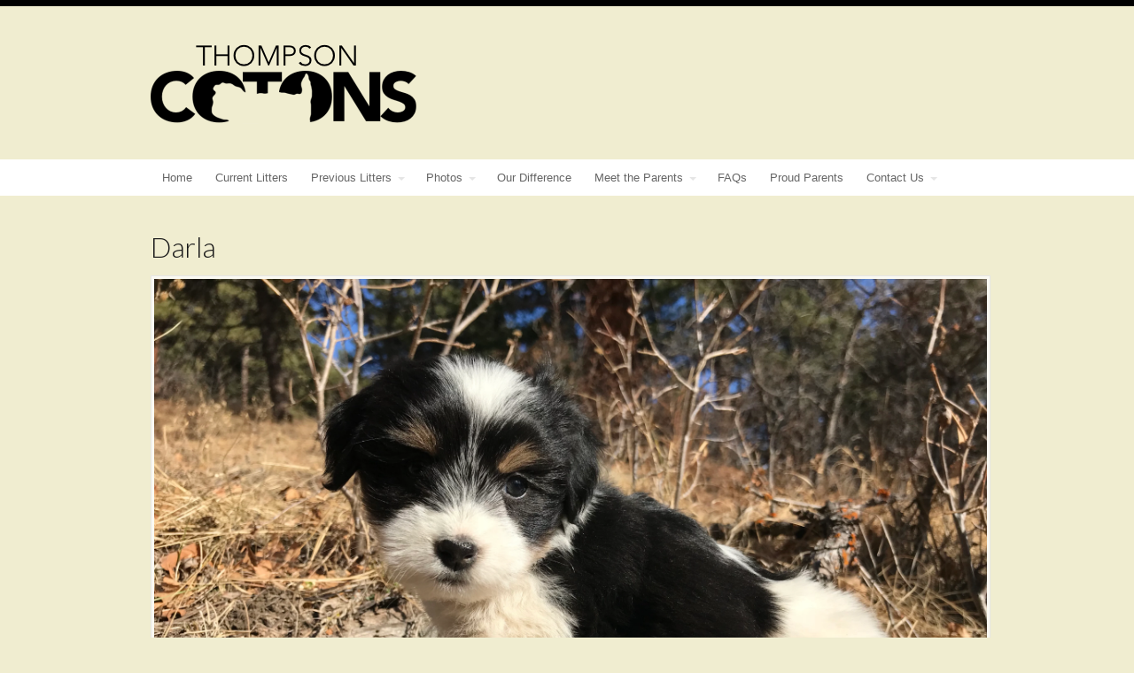

--- FILE ---
content_type: text/html; charset=UTF-8
request_url: https://thompsoncotons.com/darla-2/
body_size: 18987
content:
<!DOCTYPE html>
<html lang="en-US" prefix="og: https://ogp.me/ns#">
<head>
<meta charset="UTF-8" />
<title>Darla - I Thompson CotonsThompson Cotons</title>
<meta http-equiv="Content-Type" content="text/html; charset=UTF-8" />
<link rel="pingback" href="https://thompsoncotons.com/xmlrpc.php" />

<!-- Always force latest IE rendering engine (even in intranet) & Chrome Frame -->
<meta http-equiv="X-UA-Compatible" content="IE=edge,chrome=1" />

<!--  Mobile viewport scale -->
<meta content="initial-scale=1.0, maximum-scale=1.0, user-scalable=yes" name="viewport"/>

<!-- Search Engine Optimization by Rank Math - https://rankmath.com/ -->
<meta name="robots" content="follow, index, max-snippet:-1, max-video-preview:-1, max-image-preview:large"/>
<link rel="canonical" href="https://thompsoncotons.com/darla-2/" />
<meta property="og:locale" content="en_US" />
<meta property="og:type" content="article" />
<meta property="og:title" content="Darla - I Thompson Cotons" />
<meta property="og:url" content="https://thompsoncotons.com/darla-2/" />
<meta property="og:site_name" content="Thompson Cotons" />
<meta property="article:section" content="Kaya - Fall 2017 litter" />
<meta property="og:image" content="https://thompsoncotons.com/wp-content/uploads/2017/12/img_3602-1024x768.jpg" />
<meta property="og:image:secure_url" content="https://thompsoncotons.com/wp-content/uploads/2017/12/img_3602-1024x768.jpg" />
<meta property="og:image:width" content="930" />
<meta property="og:image:height" content="698" />
<meta property="og:image:alt" content="Darla" />
<meta property="og:image:type" content="image/jpeg" />
<meta property="article:published_time" content="2017-12-16T21:37:56+00:00" />
<meta name="twitter:card" content="summary_large_image" />
<meta name="twitter:title" content="Darla - I Thompson Cotons" />
<meta name="twitter:image" content="https://thompsoncotons.com/wp-content/uploads/2017/12/img_3602-1024x768.jpg" />
<meta name="twitter:label1" content="Written by" />
<meta name="twitter:data1" content="Christine Thompson" />
<meta name="twitter:label2" content="Time to read" />
<meta name="twitter:data2" content="Less than a minute" />
<script type="application/ld+json" class="rank-math-schema">{"@context":"https://schema.org","@graph":[{"@type":"Organization","@id":"https://thompsoncotons.com/#organization","name":"Thompson Cotons","url":"https://thompsoncotons.com","logo":{"@type":"ImageObject","@id":"https://thompsoncotons.com/#logo","url":"http://thompsoncotons.com/wp-content/uploads/2013/10/logo2.png","contentUrl":"http://thompsoncotons.com/wp-content/uploads/2013/10/logo2.png","caption":"Thompson Cotons","inLanguage":"en-US","width":"583","height":"211"}},{"@type":"WebSite","@id":"https://thompsoncotons.com/#website","url":"https://thompsoncotons.com","name":"Thompson Cotons","publisher":{"@id":"https://thompsoncotons.com/#organization"},"inLanguage":"en-US"},{"@type":"ImageObject","@id":"http://thompsoncotons.com/wp-content/uploads/2017/12/img_3602.jpg","url":"http://thompsoncotons.com/wp-content/uploads/2017/12/img_3602.jpg","width":"200","height":"200","inLanguage":"en-US"},{"@type":"WebPage","@id":"https://thompsoncotons.com/darla-2/#webpage","url":"https://thompsoncotons.com/darla-2/","name":"Darla - I Thompson Cotons","datePublished":"2017-12-16T21:37:56+00:00","dateModified":"2017-12-16T21:37:56+00:00","isPartOf":{"@id":"https://thompsoncotons.com/#website"},"primaryImageOfPage":{"@id":"http://thompsoncotons.com/wp-content/uploads/2017/12/img_3602.jpg"},"inLanguage":"en-US"},{"@type":"Person","@id":"https://thompsoncotons.com/author/christine/","name":"Christine Thompson","url":"https://thompsoncotons.com/author/christine/","image":{"@type":"ImageObject","@id":"https://secure.gravatar.com/avatar/c6aeb09da43a1c71d4770e37de706b6e74a5550f4994d29758d6e1edbe055bc7?s=96&amp;d=blank&amp;r=g","url":"https://secure.gravatar.com/avatar/c6aeb09da43a1c71d4770e37de706b6e74a5550f4994d29758d6e1edbe055bc7?s=96&amp;d=blank&amp;r=g","caption":"Christine Thompson","inLanguage":"en-US"},"worksFor":{"@id":"https://thompsoncotons.com/#organization"}},{"@type":"BlogPosting","headline":"Darla - I Thompson Cotons","datePublished":"2017-12-16T21:37:56+00:00","dateModified":"2017-12-16T21:37:56+00:00","author":{"@id":"https://thompsoncotons.com/author/christine/","name":"Christine Thompson"},"publisher":{"@id":"https://thompsoncotons.com/#organization"},"name":"Darla - I Thompson Cotons","@id":"https://thompsoncotons.com/darla-2/#richSnippet","isPartOf":{"@id":"https://thompsoncotons.com/darla-2/#webpage"},"image":{"@id":"http://thompsoncotons.com/wp-content/uploads/2017/12/img_3602.jpg"},"inLanguage":"en-US","mainEntityOfPage":{"@id":"https://thompsoncotons.com/darla-2/#webpage"}}]}</script>
<!-- /Rank Math WordPress SEO plugin -->

<link rel='dns-prefetch' href='//secure.gravatar.com' />
<link rel='dns-prefetch' href='//stats.wp.com' />
<link rel='dns-prefetch' href='//v0.wordpress.com' />
<link href='https://imagedelivery.net' rel='preconnect' />
<link rel="alternate" type="application/rss+xml" title="Thompson Cotons &raquo; Feed" href="https://thompsoncotons.com/feed/" />
<link rel="alternate" title="oEmbed (JSON)" type="application/json+oembed" href="https://thompsoncotons.com/wp-json/oembed/1.0/embed?url=https%3A%2F%2Fthompsoncotons.com%2Fdarla-2%2F" />
<link rel="alternate" title="oEmbed (XML)" type="text/xml+oembed" href="https://thompsoncotons.com/wp-json/oembed/1.0/embed?url=https%3A%2F%2Fthompsoncotons.com%2Fdarla-2%2F&#038;format=xml" />
<style id='wp-img-auto-sizes-contain-inline-css' type='text/css'>
img:is([sizes=auto i],[sizes^="auto," i]){contain-intrinsic-size:3000px 1500px}
/*# sourceURL=wp-img-auto-sizes-contain-inline-css */
</style>
<style id='wp-emoji-styles-inline-css' type='text/css'>

	img.wp-smiley, img.emoji {
		display: inline !important;
		border: none !important;
		box-shadow: none !important;
		height: 1em !important;
		width: 1em !important;
		margin: 0 0.07em !important;
		vertical-align: -0.1em !important;
		background: none !important;
		padding: 0 !important;
	}
/*# sourceURL=wp-emoji-styles-inline-css */
</style>
<style id='wp-block-library-inline-css' type='text/css'>
:root{--wp-block-synced-color:#7a00df;--wp-block-synced-color--rgb:122,0,223;--wp-bound-block-color:var(--wp-block-synced-color);--wp-editor-canvas-background:#ddd;--wp-admin-theme-color:#007cba;--wp-admin-theme-color--rgb:0,124,186;--wp-admin-theme-color-darker-10:#006ba1;--wp-admin-theme-color-darker-10--rgb:0,107,160.5;--wp-admin-theme-color-darker-20:#005a87;--wp-admin-theme-color-darker-20--rgb:0,90,135;--wp-admin-border-width-focus:2px}@media (min-resolution:192dpi){:root{--wp-admin-border-width-focus:1.5px}}.wp-element-button{cursor:pointer}:root .has-very-light-gray-background-color{background-color:#eee}:root .has-very-dark-gray-background-color{background-color:#313131}:root .has-very-light-gray-color{color:#eee}:root .has-very-dark-gray-color{color:#313131}:root .has-vivid-green-cyan-to-vivid-cyan-blue-gradient-background{background:linear-gradient(135deg,#00d084,#0693e3)}:root .has-purple-crush-gradient-background{background:linear-gradient(135deg,#34e2e4,#4721fb 50%,#ab1dfe)}:root .has-hazy-dawn-gradient-background{background:linear-gradient(135deg,#faaca8,#dad0ec)}:root .has-subdued-olive-gradient-background{background:linear-gradient(135deg,#fafae1,#67a671)}:root .has-atomic-cream-gradient-background{background:linear-gradient(135deg,#fdd79a,#004a59)}:root .has-nightshade-gradient-background{background:linear-gradient(135deg,#330968,#31cdcf)}:root .has-midnight-gradient-background{background:linear-gradient(135deg,#020381,#2874fc)}:root{--wp--preset--font-size--normal:16px;--wp--preset--font-size--huge:42px}.has-regular-font-size{font-size:1em}.has-larger-font-size{font-size:2.625em}.has-normal-font-size{font-size:var(--wp--preset--font-size--normal)}.has-huge-font-size{font-size:var(--wp--preset--font-size--huge)}.has-text-align-center{text-align:center}.has-text-align-left{text-align:left}.has-text-align-right{text-align:right}.has-fit-text{white-space:nowrap!important}#end-resizable-editor-section{display:none}.aligncenter{clear:both}.items-justified-left{justify-content:flex-start}.items-justified-center{justify-content:center}.items-justified-right{justify-content:flex-end}.items-justified-space-between{justify-content:space-between}.screen-reader-text{border:0;clip-path:inset(50%);height:1px;margin:-1px;overflow:hidden;padding:0;position:absolute;width:1px;word-wrap:normal!important}.screen-reader-text:focus{background-color:#ddd;clip-path:none;color:#444;display:block;font-size:1em;height:auto;left:5px;line-height:normal;padding:15px 23px 14px;text-decoration:none;top:5px;width:auto;z-index:100000}html :where(.has-border-color){border-style:solid}html :where([style*=border-top-color]){border-top-style:solid}html :where([style*=border-right-color]){border-right-style:solid}html :where([style*=border-bottom-color]){border-bottom-style:solid}html :where([style*=border-left-color]){border-left-style:solid}html :where([style*=border-width]){border-style:solid}html :where([style*=border-top-width]){border-top-style:solid}html :where([style*=border-right-width]){border-right-style:solid}html :where([style*=border-bottom-width]){border-bottom-style:solid}html :where([style*=border-left-width]){border-left-style:solid}html :where(img[class*=wp-image-]){height:auto;max-width:100%}:where(figure){margin:0 0 1em}html :where(.is-position-sticky){--wp-admin--admin-bar--position-offset:var(--wp-admin--admin-bar--height,0px)}@media screen and (max-width:600px){html :where(.is-position-sticky){--wp-admin--admin-bar--position-offset:0px}}

/*# sourceURL=wp-block-library-inline-css */
</style><style id='wp-block-button-inline-css' type='text/css'>
.wp-block-button__link{align-content:center;box-sizing:border-box;cursor:pointer;display:inline-block;height:100%;text-align:center;word-break:break-word}.wp-block-button__link.aligncenter{text-align:center}.wp-block-button__link.alignright{text-align:right}:where(.wp-block-button__link){border-radius:9999px;box-shadow:none;padding:calc(.667em + 2px) calc(1.333em + 2px);text-decoration:none}.wp-block-button[style*=text-decoration] .wp-block-button__link{text-decoration:inherit}.wp-block-buttons>.wp-block-button.has-custom-width{max-width:none}.wp-block-buttons>.wp-block-button.has-custom-width .wp-block-button__link{width:100%}.wp-block-buttons>.wp-block-button.has-custom-font-size .wp-block-button__link{font-size:inherit}.wp-block-buttons>.wp-block-button.wp-block-button__width-25{width:calc(25% - var(--wp--style--block-gap, .5em)*.75)}.wp-block-buttons>.wp-block-button.wp-block-button__width-50{width:calc(50% - var(--wp--style--block-gap, .5em)*.5)}.wp-block-buttons>.wp-block-button.wp-block-button__width-75{width:calc(75% - var(--wp--style--block-gap, .5em)*.25)}.wp-block-buttons>.wp-block-button.wp-block-button__width-100{flex-basis:100%;width:100%}.wp-block-buttons.is-vertical>.wp-block-button.wp-block-button__width-25{width:25%}.wp-block-buttons.is-vertical>.wp-block-button.wp-block-button__width-50{width:50%}.wp-block-buttons.is-vertical>.wp-block-button.wp-block-button__width-75{width:75%}.wp-block-button.is-style-squared,.wp-block-button__link.wp-block-button.is-style-squared{border-radius:0}.wp-block-button.no-border-radius,.wp-block-button__link.no-border-radius{border-radius:0!important}:root :where(.wp-block-button .wp-block-button__link.is-style-outline),:root :where(.wp-block-button.is-style-outline>.wp-block-button__link){border:2px solid;padding:.667em 1.333em}:root :where(.wp-block-button .wp-block-button__link.is-style-outline:not(.has-text-color)),:root :where(.wp-block-button.is-style-outline>.wp-block-button__link:not(.has-text-color)){color:currentColor}:root :where(.wp-block-button .wp-block-button__link.is-style-outline:not(.has-background)),:root :where(.wp-block-button.is-style-outline>.wp-block-button__link:not(.has-background)){background-color:initial;background-image:none}
/*# sourceURL=https://thompsoncotons.com/wp-includes/blocks/button/style.min.css */
</style>
<style id='wp-block-buttons-inline-css' type='text/css'>
.wp-block-buttons{box-sizing:border-box}.wp-block-buttons.is-vertical{flex-direction:column}.wp-block-buttons.is-vertical>.wp-block-button:last-child{margin-bottom:0}.wp-block-buttons>.wp-block-button{display:inline-block;margin:0}.wp-block-buttons.is-content-justification-left{justify-content:flex-start}.wp-block-buttons.is-content-justification-left.is-vertical{align-items:flex-start}.wp-block-buttons.is-content-justification-center{justify-content:center}.wp-block-buttons.is-content-justification-center.is-vertical{align-items:center}.wp-block-buttons.is-content-justification-right{justify-content:flex-end}.wp-block-buttons.is-content-justification-right.is-vertical{align-items:flex-end}.wp-block-buttons.is-content-justification-space-between{justify-content:space-between}.wp-block-buttons.aligncenter{text-align:center}.wp-block-buttons:not(.is-content-justification-space-between,.is-content-justification-right,.is-content-justification-left,.is-content-justification-center) .wp-block-button.aligncenter{margin-left:auto;margin-right:auto;width:100%}.wp-block-buttons[style*=text-decoration] .wp-block-button,.wp-block-buttons[style*=text-decoration] .wp-block-button__link{text-decoration:inherit}.wp-block-buttons.has-custom-font-size .wp-block-button__link{font-size:inherit}.wp-block-buttons .wp-block-button__link{width:100%}.wp-block-button.aligncenter{text-align:center}
/*# sourceURL=https://thompsoncotons.com/wp-includes/blocks/buttons/style.min.css */
</style>
<style id='global-styles-inline-css' type='text/css'>
:root{--wp--preset--aspect-ratio--square: 1;--wp--preset--aspect-ratio--4-3: 4/3;--wp--preset--aspect-ratio--3-4: 3/4;--wp--preset--aspect-ratio--3-2: 3/2;--wp--preset--aspect-ratio--2-3: 2/3;--wp--preset--aspect-ratio--16-9: 16/9;--wp--preset--aspect-ratio--9-16: 9/16;--wp--preset--color--black: #000000;--wp--preset--color--cyan-bluish-gray: #abb8c3;--wp--preset--color--white: #ffffff;--wp--preset--color--pale-pink: #f78da7;--wp--preset--color--vivid-red: #cf2e2e;--wp--preset--color--luminous-vivid-orange: #ff6900;--wp--preset--color--luminous-vivid-amber: #fcb900;--wp--preset--color--light-green-cyan: #7bdcb5;--wp--preset--color--vivid-green-cyan: #00d084;--wp--preset--color--pale-cyan-blue: #8ed1fc;--wp--preset--color--vivid-cyan-blue: #0693e3;--wp--preset--color--vivid-purple: #9b51e0;--wp--preset--gradient--vivid-cyan-blue-to-vivid-purple: linear-gradient(135deg,rgb(6,147,227) 0%,rgb(155,81,224) 100%);--wp--preset--gradient--light-green-cyan-to-vivid-green-cyan: linear-gradient(135deg,rgb(122,220,180) 0%,rgb(0,208,130) 100%);--wp--preset--gradient--luminous-vivid-amber-to-luminous-vivid-orange: linear-gradient(135deg,rgb(252,185,0) 0%,rgb(255,105,0) 100%);--wp--preset--gradient--luminous-vivid-orange-to-vivid-red: linear-gradient(135deg,rgb(255,105,0) 0%,rgb(207,46,46) 100%);--wp--preset--gradient--very-light-gray-to-cyan-bluish-gray: linear-gradient(135deg,rgb(238,238,238) 0%,rgb(169,184,195) 100%);--wp--preset--gradient--cool-to-warm-spectrum: linear-gradient(135deg,rgb(74,234,220) 0%,rgb(151,120,209) 20%,rgb(207,42,186) 40%,rgb(238,44,130) 60%,rgb(251,105,98) 80%,rgb(254,248,76) 100%);--wp--preset--gradient--blush-light-purple: linear-gradient(135deg,rgb(255,206,236) 0%,rgb(152,150,240) 100%);--wp--preset--gradient--blush-bordeaux: linear-gradient(135deg,rgb(254,205,165) 0%,rgb(254,45,45) 50%,rgb(107,0,62) 100%);--wp--preset--gradient--luminous-dusk: linear-gradient(135deg,rgb(255,203,112) 0%,rgb(199,81,192) 50%,rgb(65,88,208) 100%);--wp--preset--gradient--pale-ocean: linear-gradient(135deg,rgb(255,245,203) 0%,rgb(182,227,212) 50%,rgb(51,167,181) 100%);--wp--preset--gradient--electric-grass: linear-gradient(135deg,rgb(202,248,128) 0%,rgb(113,206,126) 100%);--wp--preset--gradient--midnight: linear-gradient(135deg,rgb(2,3,129) 0%,rgb(40,116,252) 100%);--wp--preset--font-size--small: 13px;--wp--preset--font-size--medium: 20px;--wp--preset--font-size--large: 36px;--wp--preset--font-size--x-large: 42px;--wp--preset--spacing--20: 0.44rem;--wp--preset--spacing--30: 0.67rem;--wp--preset--spacing--40: 1rem;--wp--preset--spacing--50: 1.5rem;--wp--preset--spacing--60: 2.25rem;--wp--preset--spacing--70: 3.38rem;--wp--preset--spacing--80: 5.06rem;--wp--preset--shadow--natural: 6px 6px 9px rgba(0, 0, 0, 0.2);--wp--preset--shadow--deep: 12px 12px 50px rgba(0, 0, 0, 0.4);--wp--preset--shadow--sharp: 6px 6px 0px rgba(0, 0, 0, 0.2);--wp--preset--shadow--outlined: 6px 6px 0px -3px rgb(255, 255, 255), 6px 6px rgb(0, 0, 0);--wp--preset--shadow--crisp: 6px 6px 0px rgb(0, 0, 0);}:where(.is-layout-flex){gap: 0.5em;}:where(.is-layout-grid){gap: 0.5em;}body .is-layout-flex{display: flex;}.is-layout-flex{flex-wrap: wrap;align-items: center;}.is-layout-flex > :is(*, div){margin: 0;}body .is-layout-grid{display: grid;}.is-layout-grid > :is(*, div){margin: 0;}:where(.wp-block-columns.is-layout-flex){gap: 2em;}:where(.wp-block-columns.is-layout-grid){gap: 2em;}:where(.wp-block-post-template.is-layout-flex){gap: 1.25em;}:where(.wp-block-post-template.is-layout-grid){gap: 1.25em;}.has-black-color{color: var(--wp--preset--color--black) !important;}.has-cyan-bluish-gray-color{color: var(--wp--preset--color--cyan-bluish-gray) !important;}.has-white-color{color: var(--wp--preset--color--white) !important;}.has-pale-pink-color{color: var(--wp--preset--color--pale-pink) !important;}.has-vivid-red-color{color: var(--wp--preset--color--vivid-red) !important;}.has-luminous-vivid-orange-color{color: var(--wp--preset--color--luminous-vivid-orange) !important;}.has-luminous-vivid-amber-color{color: var(--wp--preset--color--luminous-vivid-amber) !important;}.has-light-green-cyan-color{color: var(--wp--preset--color--light-green-cyan) !important;}.has-vivid-green-cyan-color{color: var(--wp--preset--color--vivid-green-cyan) !important;}.has-pale-cyan-blue-color{color: var(--wp--preset--color--pale-cyan-blue) !important;}.has-vivid-cyan-blue-color{color: var(--wp--preset--color--vivid-cyan-blue) !important;}.has-vivid-purple-color{color: var(--wp--preset--color--vivid-purple) !important;}.has-black-background-color{background-color: var(--wp--preset--color--black) !important;}.has-cyan-bluish-gray-background-color{background-color: var(--wp--preset--color--cyan-bluish-gray) !important;}.has-white-background-color{background-color: var(--wp--preset--color--white) !important;}.has-pale-pink-background-color{background-color: var(--wp--preset--color--pale-pink) !important;}.has-vivid-red-background-color{background-color: var(--wp--preset--color--vivid-red) !important;}.has-luminous-vivid-orange-background-color{background-color: var(--wp--preset--color--luminous-vivid-orange) !important;}.has-luminous-vivid-amber-background-color{background-color: var(--wp--preset--color--luminous-vivid-amber) !important;}.has-light-green-cyan-background-color{background-color: var(--wp--preset--color--light-green-cyan) !important;}.has-vivid-green-cyan-background-color{background-color: var(--wp--preset--color--vivid-green-cyan) !important;}.has-pale-cyan-blue-background-color{background-color: var(--wp--preset--color--pale-cyan-blue) !important;}.has-vivid-cyan-blue-background-color{background-color: var(--wp--preset--color--vivid-cyan-blue) !important;}.has-vivid-purple-background-color{background-color: var(--wp--preset--color--vivid-purple) !important;}.has-black-border-color{border-color: var(--wp--preset--color--black) !important;}.has-cyan-bluish-gray-border-color{border-color: var(--wp--preset--color--cyan-bluish-gray) !important;}.has-white-border-color{border-color: var(--wp--preset--color--white) !important;}.has-pale-pink-border-color{border-color: var(--wp--preset--color--pale-pink) !important;}.has-vivid-red-border-color{border-color: var(--wp--preset--color--vivid-red) !important;}.has-luminous-vivid-orange-border-color{border-color: var(--wp--preset--color--luminous-vivid-orange) !important;}.has-luminous-vivid-amber-border-color{border-color: var(--wp--preset--color--luminous-vivid-amber) !important;}.has-light-green-cyan-border-color{border-color: var(--wp--preset--color--light-green-cyan) !important;}.has-vivid-green-cyan-border-color{border-color: var(--wp--preset--color--vivid-green-cyan) !important;}.has-pale-cyan-blue-border-color{border-color: var(--wp--preset--color--pale-cyan-blue) !important;}.has-vivid-cyan-blue-border-color{border-color: var(--wp--preset--color--vivid-cyan-blue) !important;}.has-vivid-purple-border-color{border-color: var(--wp--preset--color--vivid-purple) !important;}.has-vivid-cyan-blue-to-vivid-purple-gradient-background{background: var(--wp--preset--gradient--vivid-cyan-blue-to-vivid-purple) !important;}.has-light-green-cyan-to-vivid-green-cyan-gradient-background{background: var(--wp--preset--gradient--light-green-cyan-to-vivid-green-cyan) !important;}.has-luminous-vivid-amber-to-luminous-vivid-orange-gradient-background{background: var(--wp--preset--gradient--luminous-vivid-amber-to-luminous-vivid-orange) !important;}.has-luminous-vivid-orange-to-vivid-red-gradient-background{background: var(--wp--preset--gradient--luminous-vivid-orange-to-vivid-red) !important;}.has-very-light-gray-to-cyan-bluish-gray-gradient-background{background: var(--wp--preset--gradient--very-light-gray-to-cyan-bluish-gray) !important;}.has-cool-to-warm-spectrum-gradient-background{background: var(--wp--preset--gradient--cool-to-warm-spectrum) !important;}.has-blush-light-purple-gradient-background{background: var(--wp--preset--gradient--blush-light-purple) !important;}.has-blush-bordeaux-gradient-background{background: var(--wp--preset--gradient--blush-bordeaux) !important;}.has-luminous-dusk-gradient-background{background: var(--wp--preset--gradient--luminous-dusk) !important;}.has-pale-ocean-gradient-background{background: var(--wp--preset--gradient--pale-ocean) !important;}.has-electric-grass-gradient-background{background: var(--wp--preset--gradient--electric-grass) !important;}.has-midnight-gradient-background{background: var(--wp--preset--gradient--midnight) !important;}.has-small-font-size{font-size: var(--wp--preset--font-size--small) !important;}.has-medium-font-size{font-size: var(--wp--preset--font-size--medium) !important;}.has-large-font-size{font-size: var(--wp--preset--font-size--large) !important;}.has-x-large-font-size{font-size: var(--wp--preset--font-size--x-large) !important;}
/*# sourceURL=global-styles-inline-css */
</style>
<style id='core-block-supports-inline-css' type='text/css'>
.wp-container-core-buttons-is-layout-765c4724{justify-content:flex-end;}
/*# sourceURL=core-block-supports-inline-css */
</style>

<style id='classic-theme-styles-inline-css' type='text/css'>
/*! This file is auto-generated */
.wp-block-button__link{color:#fff;background-color:#32373c;border-radius:9999px;box-shadow:none;text-decoration:none;padding:calc(.667em + 2px) calc(1.333em + 2px);font-size:1.125em}.wp-block-file__button{background:#32373c;color:#fff;text-decoration:none}
/*# sourceURL=/wp-includes/css/classic-themes.min.css */
</style>
<link rel='stylesheet' id='font-awesome-css' href='https://thompsoncotons.com/wp-content/plugins/smooth-scroll-up/css/font-awesome.min.css?ver=4.6.3' type='text/css' media='all' />
<link rel='stylesheet' id='scrollup-css-css' href='https://thompsoncotons.com/wp-content/plugins/smooth-scroll-up/css/scrollup.css?ver=6.9' type='text/css' media='all' />
<link rel='stylesheet' id='oiiio-testimonials-css' href='https://thompsoncotons.com/wp-content/plugins/wp-testimonials-oiiio/assets/public/css/oiiio-testimonials.css?ver=6.0.0' type='text/css' media='all' />
<style id='oiiio-testimonials-inline-css' type='text/css'>

                .cbp-qtprogress {
                  background: #;
                }
                .cbp-qtrotator p.oiiio-name {
                  font-size: px;
                }
                .cbp-qtrotator p.oiiio-description {
                  font-size: px;
                }
                .cbp-qtrotator p.oiiio-name, .cbp-qtrotator p.oiiio-description {
                  color: #;
                }
/*# sourceURL=oiiio-testimonials-inline-css */
</style>
<link rel='stylesheet' id='theme-stylesheet-css' href='https://thompsoncotons.com/wp-content/themes/canvas/style.css?ver=5.2.0' type='text/css' media='all' />
<link rel='stylesheet' id='woo-layout-css' href='https://thompsoncotons.com/wp-content/themes/canvas/css/layout.css?ver=6.9' type='text/css' media='all' />
<link rel='stylesheet' id='__EPYT__style-css' href='https://thompsoncotons.com/wp-content/plugins/youtube-embed-plus/styles/ytprefs.min.css?ver=14.2.4' type='text/css' media='all' />
<style id='__EPYT__style-inline-css' type='text/css'>

                .epyt-gallery-thumb {
                        width: 33.333%;
                }
                
/*# sourceURL=__EPYT__style-inline-css */
</style>
<link rel='stylesheet' id='jetpack-swiper-library-css' href='https://thompsoncotons.com/wp-content/plugins/jetpack/_inc/blocks/swiper.css?ver=15.4' type='text/css' media='all' />
<link rel='stylesheet' id='jetpack-carousel-css' href='https://thompsoncotons.com/wp-content/plugins/jetpack/modules/carousel/jetpack-carousel.css?ver=15.4' type='text/css' media='all' />
<!--[if lt IE 9]>
<link href="https://thompsoncotons.com/wp-content/themes/canvas/css/non-responsive.css" rel="stylesheet" type="text/css" />
<style type="text/css">.col-full, #wrapper { width: 940px; max-width: 940px; } #inner-wrapper { padding: 0; } body.full-width #header, #nav-container, body.full-width #content, body.full-width #footer-widgets, body.full-width #footer { padding-left: 0; padding-right: 0; } body.fixed-mobile #top, body.fixed-mobile #header-container, body.fixed-mobile #footer-container, body.fixed-mobile #nav-container, body.fixed-mobile #footer-widgets-container { min-width: 940px; padding: 0 1em; } body.full-width #content { width: auto; padding: 0 1em;}</style>
<![endif]-->
<script type="text/javascript" src="https://thompsoncotons.com/wp-includes/js/jquery/jquery.min.js?ver=3.7.1" id="jquery-core-js"></script>
<script type="text/javascript" src="https://thompsoncotons.com/wp-includes/js/jquery/jquery-migrate.min.js?ver=3.4.1" id="jquery-migrate-js"></script>
<script type="text/javascript" src="https://thompsoncotons.com/wp-content/plugins/wp-testimonials-oiiio/assets/public/js/modernizr.custom.js?ver=1" id="oiiio-testimonials-modernizr-js"></script>
<script type="text/javascript" id="__ytprefs__-js-extra">
/* <![CDATA[ */
var _EPYT_ = {"ajaxurl":"https://thompsoncotons.com/wp-admin/admin-ajax.php","security":"edb247ec4b","gallery_scrolloffset":"20","eppathtoscripts":"https://thompsoncotons.com/wp-content/plugins/youtube-embed-plus/scripts/","eppath":"https://thompsoncotons.com/wp-content/plugins/youtube-embed-plus/","epresponsiveselector":"[\"iframe.__youtube_prefs__\",\"iframe[src*='youtube.com']\",\"iframe[src*='youtube-nocookie.com']\",\"iframe[data-ep-src*='youtube.com']\",\"iframe[data-ep-src*='youtube-nocookie.com']\",\"iframe[data-ep-gallerysrc*='youtube.com']\"]","epdovol":"1","version":"14.2.4","evselector":"iframe.__youtube_prefs__[src], iframe[src*=\"youtube.com/embed/\"], iframe[src*=\"youtube-nocookie.com/embed/\"]","ajax_compat":"","maxres_facade":"eager","ytapi_load":"light","pause_others":"","stopMobileBuffer":"1","facade_mode":"","not_live_on_channel":""};
//# sourceURL=__ytprefs__-js-extra
/* ]]> */
</script>
<script type="text/javascript" src="https://thompsoncotons.com/wp-content/plugins/youtube-embed-plus/scripts/ytprefs.min.js?ver=14.2.4" id="__ytprefs__-js"></script>
<script type="text/javascript" src="https://thompsoncotons.com/wp-content/themes/canvas/includes/js/third-party.js?ver=6.9" id="third-party-js"></script>
<script type="text/javascript" src="https://thompsoncotons.com/wp-content/themes/canvas/includes/js/modernizr.js?ver=2.6.2" id="modernizr-js"></script>
<script type="text/javascript" src="https://thompsoncotons.com/wp-content/themes/canvas/includes/js/jquery.flexslider.min.js?ver=6.9" id="flexslider-js"></script>
<script type="text/javascript" src="https://thompsoncotons.com/wp-content/themes/canvas/includes/js/general.js?ver=6.9" id="general-js"></script>

<!-- Adjust the website width -->
<style type="text/css">
	.col-full, #wrapper { max-width: 940px !important; }
</style>

<link rel="https://api.w.org/" href="https://thompsoncotons.com/wp-json/" /><link rel="alternate" title="JSON" type="application/json" href="https://thompsoncotons.com/wp-json/wp/v2/posts/6023" /><link rel="EditURI" type="application/rsd+xml" title="RSD" href="https://thompsoncotons.com/xmlrpc.php?rsd" />
<link rel='shortlink' href='https://wp.me/p49WCL-1z9' />
	<style>img#wpstats{display:none}</style>
		
<!-- Custom CSS Styling -->
<style type="text/css">
#logo .site-title, #logo .site-description { display:none; }
body {background-color:#F0EDD0;background-repeat:repeat;background-position:top left;background-attachment:fixed;border-top:7px solid #000000;}
#header {background-color:none;background-repeat:no-repeat;background-position:left top;margin-top:0px;margin-bottom:0px;padding-top:40px;padding-bottom:40px;border:0px solid ;}
#logo .site-title a {font:bold 40px/1em "Helvetica Neue", Helvetica, sans-serif;color:#222222;}
#logo .site-description {font:300 13px/1em "Helvetica Neue", Helvetica, sans-serif;color:#999999;}
#nav-container{background:#ffffff;}#nav-container{border-top:0px solid #dbdbdb;border-bottom:0px solid #dbdbdb;border-left:none;border-right:none;}#nav-container #navigation ul#main-nav > li:first-child{border-left: 0px solid #dbdbdb;}#footer-widgets-container{background-color:#f0f0f0}#footer-widgets{border:none;}#footer-container{background-color:#222222}#footer-container{border-top:1px solid #dbdbdb;}#footer {border-width: 0 !important;}
body, p { font:300 14px/1.5em "Helvetica Neue", Helvetica, sans-serif;color:#555555; }
h1 { font:bold 28px/1.2em "Helvetica Neue", Helvetica, sans-serif;color:#222222; }h2 { font:bold 24px/1.2em "Helvetica Neue", Helvetica, sans-serif;color:#222222; }h3 { font:bold 20px/1.2em "Helvetica Neue", Helvetica, sans-serif;color:#222222; }h4 { font:bold 16px/1.2em "Helvetica Neue", Helvetica, sans-serif;color:#222222; }h5 { font:bold 14px/1.2em "Helvetica Neue", Helvetica, sans-serif;color:#222222; }h6 { font:bold 12px/1.2em "Helvetica Neue", Helvetica, sans-serif;color:#222222; }
.page-title, .post .title, .page .title {font:300 2.2em/1.1em 'Lato', arial, sans-serif;color:#191919;}
.post .title a:link, .post .title a:visited, .page .title a:link, .page .title a:visited {color:#191919}
.post-meta { font:300 1em/1.5em 'Lato', arial, sans-serif;color:#4C4C4C; }
.entry, .entry p{ font:normal 15px/1.5em "Helvetica Neue", Helvetica, sans-serif;color:#555555; }
.post-more {font:300 13px/1.5em "Helvetica Neue", Helvetica, sans-serif;color:;border-top:0px solid #e6e6e6;border-bottom:0px solid #e6e6e6;}
#post-author, #connect {border-top:1px solid #e6e6e6;border-bottom:1px solid #e6e6e6;border-left:1px solid #e6e6e6;border-right:1px solid #e6e6e6;border-radius:5px;-moz-border-radius:5px;-webkit-border-radius:5px;background-color:#fafafa}
.nav-entries a, .woo-pagination { font:300 13px/1em "Helvetica Neue", Helvetica, sans-serif;color:#888; }
.woo-pagination a, .woo-pagination a:hover {color:#888!important}
.widget h3 {font:bold 14px/1.2em "Helvetica Neue", Helvetica, sans-serif;color:#555555;border-bottom:1px solid #e6e6e6;}
.widget_recent_comments li, #twitter li { border-color: #e6e6e6;}
.widget p, .widget .textwidget { font:300 13px/1.5em "Helvetica Neue", Helvetica, sans-serif;color:#555555; }
.widget {font:300 13px/1.5em "Helvetica Neue", Helvetica, sans-serif;color:#555555;border-radius:0px;-moz-border-radius:0px;-webkit-border-radius:0px;}
#tabs .inside li a, .widget_woodojo_tabs .tabbable .tab-pane li a { font:bold 12px/1.5em "Helvetica Neue", Helvetica, sans-serif;color:#555555; }
#tabs .inside li span.meta, .widget_woodojo_tabs .tabbable .tab-pane li span.meta { font:300 11px/1.5em "Helvetica Neue", Helvetica, sans-serif;color:#999999; }
#tabs ul.wooTabs li a, .widget_woodojo_tabs .tabbable .nav-tabs li a { font:300 11px/2em "Helvetica Neue", Helvetica, sans-serif;color:#999999; }
@media only screen and (min-width:768px) {
ul.nav li a, #navigation ul.rss a, #navigation .cart-contents, #navigation ul.rss, #navigation ul.cart .cart_list a{ font:normal 13px/1.2em "Helvetica Neue", Helvetica, sans-serif;color:#666666; } #navigation ul.rss li a:before { color:#666666;}
#navigation ul.nav li ul, #navigation ul.cart > li > ul > div  { border: 0px solid #dbdbdb; }
#navigation ul.nav > li > ul  { left: 0; }
#navigation ul.nav > li  { border-right: 0px solid #dbdbdb; }#navigation ul.nav > li > ul  { left: 0; }
#navigation  { box-shadow: none; -moz-box-shadow: none; -webkit-box-shadow: none; }#navigation ul li:first-child, #navigation ul li:first-child a { border-radius:0px 0 0 0px; -moz-border-radius:0px 0 0 0px; -webkit-border-radius:0px 0 0 0px; }
#navigation {background:#ffffff;border-top:0px solid #dbdbdb;border-bottom:0px solid #dbdbdb;border-left:0px solid #dbdbdb;border-right:0px solid #dbdbdb;border-radius:0px; -moz-border-radius:0px; -webkit-border-radius:0px;}
#top ul.nav li a { font:300 11px/1.6em "Helvetica Neue", Helvetica, sans-serif;color:#ddd; }
}
#footer, #footer p { font:300 13px/1.4em "Helvetica Neue", Helvetica, sans-serif;color:#999999; }
#footer {border-top:1px solid #dbdbdb;border-bottom:0px solid ;border-left:0px solid ;border-right:0px solid ;border-radius:0px; -moz-border-radius:0px; -webkit-border-radius:0px;}
.magazine #loopedSlider .content h2.title a { font:bold 24px/1em Arial, sans-serif;color:#ffffff; }
.magazine #loopedSlider .content .excerpt p { font:300 13px/1.5em Arial, sans-serif;color:#cccccc; }
.magazine .block .post .title, .magazine .block .post .title a { font:bold 18px/1.2em "Helvetica Neue", Helvetica, sans-serif;color:#222222; }
#loopedSlider.business-slider .content h2 { font:bold 24px/1em Arial, sans-serif;color:#ffffff; }
#loopedSlider.business-slider .content h2.title a { font:bold 24px/1em Arial, sans-serif;color:#ffffff; }
#wrapper #loopedSlider.business-slider .content p { font:300 13px/1.5em Arial, sans-serif;color:#cccccc; }
.archive_header { font:bold 18px/1em Arial, sans-serif;color:#222222; }
.archive_header {border-bottom:1px solid #e6e6e6;}
</style>
<!-- Options Panel Custom CSS -->
<style type="text/css">
.post-meta {
display: none;
font: 300 1em/1.5em 'Lato', arial, sans-serif;
color: #4C4C4C;
}
</style>


<!-- Woo Shortcodes CSS -->
<link href="https://thompsoncotons.com/wp-content/themes/canvas/functions/css/shortcodes.css" rel="stylesheet" type="text/css" />

<!-- Custom Stylesheet -->
<link href="https://thompsoncotons.com/wp-content/themes/canvas/custom.css" rel="stylesheet" type="text/css" />

<!-- Theme version -->
<meta name="generator" content="Canvas 5.5.3" />
<meta name="generator" content="WooFramework 6.2.9" />

<!-- Google Webfonts -->
<link href="https://fonts.googleapis.com/css?family=Lato%3A100%2C100italic%2C300%2C300italic%2Cregular%2Citalic%2C700%2C700italic%2C900%2C900italic" rel="stylesheet" type="text/css" />
		<style type="text/css" id="wp-custom-css">
			/*
Welcome to Custom CSS!

CSS (Cascading Style Sheets) is a kind of code that tells the browser how
to render a web page. You may delete these comments and get started with
your customizations.

By default, your stylesheet will be loaded after the theme stylesheets,
which means that your rules can take precedence and override the theme CSS
rules. Just write here what you want to change, you don't need to copy all
your theme's stylesheet content.
*/
.archive_header {
	border-bottom: 1px solid #e6e6e6;
	display: none;
}

.alignright {
	float: right;
	margin: 5px 0 1400px 15px;
}


.wp-block-buttons>.wp-block-button {
    display: inline-block;
    margin: 0;
    display: none;
}		</style>
		<meta name="generator" content="WP Rocket 3.20.1.2" data-wpr-features="wpr_preload_links wpr_desktop" /></head>
<body class="wp-singular post-template-default single single-post postid-6023 single-format-standard wp-theme-canvas chrome alt-style-white one-col width-940 one-col-940 full-width full-header full-footer">
<div data-rocket-location-hash="99bb46786fd5bd31bcd7bdc067ad247a" id="wrapper">

	<div data-rocket-location-hash="efdb0ca166fb4e1d7332152687319b44" id="inner-wrapper">

	    <!--#header-container-->
    <div data-rocket-location-hash="7e11e805db24cc55d4789d99ada3efbe" id="header-container">
<h3 class="nav-toggle icon"><a href="#navigation">Navigation</a></h3>

	<header id="header" class="col-full">

		<div id="logo">
<a href="https://thompsoncotons.com/" title="Coton de Tulear puppies near Denver, Colorado"><img src="https://thompsoncotons.com/wp-content/uploads/2024/01/thompson-mountain-cotos-trans-300x93-1.png" alt="Thompson Cotons" /></a>
<span class="site-title"><a href="https://thompsoncotons.com/">Thompson Cotons</a></span>
<span class="site-description">Coton de Tulear puppies near Denver, Colorado</span>
</div>
	    <div class="header-widget">
	        <div id="block-4" class="widget widget_block">
<div class="wp-block-buttons is-content-justification-right is-layout-flex wp-container-core-buttons-is-layout-765c4724 wp-block-buttons-is-layout-flex">
<div class="wp-block-button"><a class="wp-block-button__link" href="https://thompsoncotons.com/apply/application/" target="_blank" rel="noreferrer noopener">Reserve Your Puppy</a></div>
</div>
</div>	    </div>
	
	</header>
	    </div><!--/#header-container-->
    <!--#nav-container-->
    <div id="nav-container">
<nav id="navigation" class="col-full" role="navigation">

	<section class="menus">

		<a href="https://thompsoncotons.com" class="nav-home"><span>Home</span></a>

	<h3>Main Menu</h3><ul id="main-nav" class="nav fl"><li id="menu-item-420" class="menu-item menu-item-type-custom menu-item-object-custom menu-item-420"><a href="http://cotons.wpengine.com/">Home</a></li>
<li id="menu-item-3316" class="menu-item menu-item-type-custom menu-item-object-custom menu-item-3316"><a href="#">Current Litters</a></li>
<li id="menu-item-2205" class="menu-item menu-item-type-custom menu-item-object-custom menu-item-has-children menu-item-2205"><a href="#">Previous Litters</a>
<ul class="sub-menu">
	<li id="menu-item-44954" class="menu-item menu-item-type-custom menu-item-object-custom menu-item-has-children menu-item-44954"><a href="#">Becka</a>
	<ul class="sub-menu">
		<li id="menu-item-50467" class="menu-item menu-item-type-taxonomy menu-item-object-category menu-item-50467"><a href="https://thompsoncotons.com/category/becka-summer-2024/">Becka Summer 2024</a></li>
		<li id="menu-item-41872" class="menu-item menu-item-type-taxonomy menu-item-object-category menu-item-41872"><a href="https://thompsoncotons.com/category/becka-winter-2023-litter/">Becka Winter 2023 litter</a></li>
	</ul>
</li>
	<li id="menu-item-14440" class="menu-item menu-item-type-custom menu-item-object-custom menu-item-has-children menu-item-14440"><a href="#">Eleanor</a>
	<ul class="sub-menu">
		<li id="menu-item-54694" class="menu-item menu-item-type-taxonomy menu-item-object-category menu-item-54694"><a href="https://thompsoncotons.com/category/current-litters/eleanor-fall-2025-litter/">Eleanor fall 2025 Litter</a></li>
		<li id="menu-item-50468" class="menu-item menu-item-type-taxonomy menu-item-object-category menu-item-50468"><a href="https://thompsoncotons.com/category/eleanor-summer-2024/">Eleanor Summer 2024</a></li>
		<li id="menu-item-36237" class="menu-item menu-item-type-taxonomy menu-item-object-category menu-item-36237"><a href="https://thompsoncotons.com/category/eleanor-summer-2023-litter/">Eleanor Summer 2023 litter</a></li>
		<li id="menu-item-20069" class="menu-item menu-item-type-taxonomy menu-item-object-category menu-item-20069"><a href="https://thompsoncotons.com/category/eleanor-spring-2022-litter/">Eleanor Spring 2022 litter</a></li>
		<li id="menu-item-12973" class="menu-item menu-item-type-taxonomy menu-item-object-category menu-item-12973"><a href="https://thompsoncotons.com/category/eleanor-spring-2021-litter/">Eleanor Spring 2021 litter</a></li>
	</ul>
</li>
	<li id="menu-item-46369" class="menu-item menu-item-type-custom menu-item-object-custom menu-item-has-children menu-item-46369"><a href="#">Madeline</a>
	<ul class="sub-menu">
		<li id="menu-item-54695" class="menu-item menu-item-type-taxonomy menu-item-object-category menu-item-54695"><a href="https://thompsoncotons.com/category/madeline-fall-2025-litter/">Madeline Fall 2025 litter</a></li>
		<li id="menu-item-41873" class="menu-item menu-item-type-taxonomy menu-item-object-category menu-item-41873"><a href="https://thompsoncotons.com/category/madeline-winter-2023-litter/">Madeline Winter 2023 litter</a></li>
	</ul>
</li>
	<li id="menu-item-14437" class="menu-item menu-item-type-custom menu-item-object-custom menu-item-has-children menu-item-14437"><a href="#">Retired</a>
	<ul class="sub-menu">
		<li id="menu-item-14438" class="menu-item menu-item-type-custom menu-item-object-custom menu-item-has-children menu-item-14438"><a href="#">Mango</a>
		<ul class="sub-menu">
			<li id="menu-item-54687" class="menu-item menu-item-type-taxonomy menu-item-object-category menu-item-54687"><a href="https://thompsoncotons.com/category/current-litters/mango-fall-2025-litter/">Mango Fall 2025 Litter</a></li>
			<li id="menu-item-39591" class="menu-item menu-item-type-taxonomy menu-item-object-category menu-item-39591"><a href="https://thompsoncotons.com/category/mango-fall-2023-litter/">Mango fall 2023 litter</a></li>
			<li id="menu-item-20070" class="menu-item menu-item-type-taxonomy menu-item-object-category menu-item-20070"><a href="https://thompsoncotons.com/category/mango-spring-2022-litter/">Mango Spring 2022 litter</a></li>
			<li id="menu-item-12967" class="menu-item menu-item-type-taxonomy menu-item-object-category menu-item-12967"><a href="https://thompsoncotons.com/category/mango-spring-2021-litter/">Mango Spring 2021 litter</a></li>
		</ul>
</li>
		<li id="menu-item-14439" class="menu-item menu-item-type-custom menu-item-object-custom menu-item-has-children menu-item-14439"><a href="#">Rosemary</a>
		<ul class="sub-menu">
			<li id="menu-item-33855" class="menu-item menu-item-type-taxonomy menu-item-object-category menu-item-33855"><a href="https://thompsoncotons.com/category/current-litters/rosemary-spring-2023-litter/">Rosemary Spring 2023 Litter</a></li>
			<li id="menu-item-22291" class="menu-item menu-item-type-taxonomy menu-item-object-category menu-item-22291"><a href="https://thompsoncotons.com/category/rosemary-summer-2022-litter/">Rosemary Summer 2022 Litter</a></li>
			<li id="menu-item-12966" class="menu-item menu-item-type-taxonomy menu-item-object-category menu-item-12966"><a href="https://thompsoncotons.com/category/rosemary-spring-2021-litter/">Rosemary Spring 2021 litter</a></li>
		</ul>
</li>
		<li id="menu-item-11818" class="menu-item menu-item-type-custom menu-item-object-custom menu-item-has-children menu-item-11818"><a href="#">Virginia</a>
		<ul class="sub-menu">
			<li id="menu-item-50469" class="menu-item menu-item-type-taxonomy menu-item-object-category menu-item-50469"><a href="https://thompsoncotons.com/category/virginia-summer-2024/">Virginia Summer 2024</a></li>
			<li id="menu-item-39592" class="menu-item menu-item-type-taxonomy menu-item-object-category menu-item-39592"><a href="https://thompsoncotons.com/category/virginia-fall-2023-litter/">Virginia fall 2023 litter</a></li>
			<li id="menu-item-17506" class="menu-item menu-item-type-taxonomy menu-item-object-category menu-item-17506"><a href="https://thompsoncotons.com/category/virginia-winter-2021-litter/">Virginia Winter 2021 Litter</a></li>
			<li id="menu-item-11370" class="menu-item menu-item-type-taxonomy menu-item-object-category menu-item-11370"><a href="https://thompsoncotons.com/category/virginia-summer-2020-litter/">Virginia Summer 2020 litter</a></li>
		</ul>
</li>
		<li id="menu-item-5385" class="menu-item menu-item-type-custom menu-item-object-custom menu-item-has-children menu-item-5385"><a href="#">Beulah</a>
		<ul class="sub-menu">
			<li id="menu-item-36240" class="menu-item menu-item-type-taxonomy menu-item-object-category menu-item-36240"><a href="https://thompsoncotons.com/category/beulah-summer-2023-litter/">Beulah Summer 2023 litter</a></li>
			<li id="menu-item-27763" class="menu-item menu-item-type-taxonomy menu-item-object-category menu-item-27763"><a href="https://thompsoncotons.com/category/beulah-fall-2022-litter/">Beulah fall 2022 litter</a></li>
			<li id="menu-item-17504" class="menu-item menu-item-type-taxonomy menu-item-object-category menu-item-17504"><a href="https://thompsoncotons.com/category/beulah-winter-2021-litter/">Beulah Winter 2021 Litter</a></li>
			<li id="menu-item-11418" class="menu-item menu-item-type-taxonomy menu-item-object-category menu-item-11418"><a href="https://thompsoncotons.com/category/beulah-summer-2020-puppies/">Beulah summer 2020 puppies</a></li>
			<li id="menu-item-8165" class="menu-item menu-item-type-taxonomy menu-item-object-category menu-item-8165"><a href="https://thompsoncotons.com/category/beulah-spring-2019-litter/">Beulah Spring 2019 Litter</a></li>
			<li id="menu-item-6122" class="menu-item menu-item-type-taxonomy menu-item-object-category menu-item-6122"><a href="https://thompsoncotons.com/category/beulah-spring-2018-litter/">Beulah Spring 2018 litter</a></li>
		</ul>
</li>
		<li id="menu-item-5196" class="menu-item menu-item-type-custom menu-item-object-custom menu-item-has-children menu-item-5196"><a href="#">Lady Lassie</a>
		<ul class="sub-menu">
			<li id="menu-item-12965" class="menu-item menu-item-type-taxonomy menu-item-object-category menu-item-12965"><a href="https://thompsoncotons.com/category/lassie-spring-2021-litter/">Lassie Spring 2021 litter</a></li>
			<li id="menu-item-8166" class="menu-item menu-item-type-taxonomy menu-item-object-category menu-item-8166"><a href="https://thompsoncotons.com/category/lady-lassie-spring-2019-litter/">Lady Lassie Spring 2019 Litter</a></li>
			<li id="menu-item-5837" class="menu-item menu-item-type-taxonomy menu-item-object-category menu-item-5837"><a href="https://thompsoncotons.com/category/lady-lassie-fall-2017-litter/">Lady Lassie &#8211; Fall 2017 litter</a></li>
			<li id="menu-item-4517" class="menu-item menu-item-type-taxonomy menu-item-object-category menu-item-4517"><a href="https://thompsoncotons.com/category/current-litters/lady-lassie-fall-2016-litter/">Fall 2016 litter</a></li>
			<li id="menu-item-2591" class="menu-item menu-item-type-taxonomy menu-item-object-category menu-item-2591"><a href="https://thompsoncotons.com/category/previous-litters/lady-lassie-winter-litter-2015/">Winter 2015 Litter</a></li>
			<li id="menu-item-2116" class="menu-item menu-item-type-taxonomy menu-item-object-category menu-item-2116"><a href="https://thompsoncotons.com/category/lady-lassie-spring-litter-2014/">Spring 2014 Litter</a></li>
		</ul>
</li>
		<li id="menu-item-5195" class="menu-item menu-item-type-custom menu-item-object-custom menu-item-has-children menu-item-5195"><a href="#">Kaya</a>
		<ul class="sub-menu">
			<li id="menu-item-9275" class="menu-item menu-item-type-taxonomy menu-item-object-category menu-item-9275"><a href="https://thompsoncotons.com/category/kaya-fall-2019-litter/">Kaya Fall 2019 Litter</a></li>
			<li id="menu-item-6849" class="menu-item menu-item-type-taxonomy menu-item-object-category menu-item-6849"><a href="https://thompsoncotons.com/category/kaya-fall-2018-litter/">Kaya Fall 2018 Litter</a></li>
			<li id="menu-item-5836" class="menu-item menu-item-type-taxonomy menu-item-object-category current-post-ancestor current-menu-parent current-post-parent menu-item-5836"><a href="https://thompsoncotons.com/category/kaya-fall-2017-litter/">Kaya &#8211; Fall 2017 litter</a></li>
			<li id="menu-item-3503" class="menu-item menu-item-type-taxonomy menu-item-object-category menu-item-3503"><a href="https://thompsoncotons.com/category/kaya-2016-spring-litter/">Spring Litter 2016</a></li>
			<li id="menu-item-2593" class="menu-item menu-item-type-taxonomy menu-item-object-category menu-item-2593"><a href="https://thompsoncotons.com/category/kaya-spring-2015-litter/">Spring Litter 2015</a></li>
			<li id="menu-item-1741" class="menu-item menu-item-type-taxonomy menu-item-object-category menu-item-1741"><a href="https://thompsoncotons.com/category/dog-name1-fall-litter/">Fall Litter 2014</a></li>
		</ul>
</li>
		<li id="menu-item-5197" class="menu-item menu-item-type-custom menu-item-object-custom menu-item-has-children menu-item-5197"><a href="#">Kumba</a>
		<ul class="sub-menu">
			<li id="menu-item-2594" class="menu-item menu-item-type-taxonomy menu-item-object-category menu-item-2594"><a href="https://thompsoncotons.com/category/kumba-spring-2015-litter/">Spring 2015 Litter</a></li>
		</ul>
</li>
		<li id="menu-item-5194" class="menu-item menu-item-type-custom menu-item-object-custom menu-item-has-children menu-item-5194"><a href="#">Little Anne</a>
		<ul class="sub-menu">
			<li id="menu-item-9274" class="menu-item menu-item-type-taxonomy menu-item-object-category menu-item-9274"><a href="https://thompsoncotons.com/category/little-anne-2019-fall-litter/">Little Anne 2019 Fall Litter</a></li>
			<li id="menu-item-6485" class="menu-item menu-item-type-taxonomy menu-item-object-category menu-item-6485"><a href="https://thompsoncotons.com/category/little-anne-summer-2018-litter/">Little Anne summer 2018 litter</a></li>
			<li id="menu-item-5431" class="menu-item menu-item-type-taxonomy menu-item-object-category menu-item-5431"><a href="https://thompsoncotons.com/category/little-anne-spring-2017-litter/">Little Anne Spring 2017 Litter</a></li>
			<li id="menu-item-2909" class="menu-item menu-item-type-taxonomy menu-item-object-category menu-item-2909"><a href="https://thompsoncotons.com/category/little-anne-2015-fall-litter/">Fall Litter 2015</a></li>
			<li id="menu-item-1742" class="menu-item menu-item-type-taxonomy menu-item-object-category menu-item-1742"><a href="https://thompsoncotons.com/category/dog-name2-fall-litter/">Fall Litter 2014</a></li>
		</ul>
</li>
		<li id="menu-item-5386" class="menu-item menu-item-type-custom menu-item-object-custom menu-item-has-children menu-item-5386"><a href="#">Olive</a>
		<ul class="sub-menu">
			<li id="menu-item-17505" class="menu-item menu-item-type-taxonomy menu-item-object-category menu-item-17505"><a href="https://thompsoncotons.com/category/olive-winter-2021-liter/">Olive Winter 2021 Liter</a></li>
			<li id="menu-item-11384" class="menu-item menu-item-type-taxonomy menu-item-object-category menu-item-11384"><a href="https://thompsoncotons.com/category/olive-summer-2020-litter/">Olive summer 2020 litter</a></li>
			<li id="menu-item-8670" class="menu-item menu-item-type-taxonomy menu-item-object-category menu-item-8670"><a href="https://thompsoncotons.com/category/olive-summer-2019-puppies/">Olive Summer 2019 Puppies</a></li>
			<li id="menu-item-6123" class="menu-item menu-item-type-taxonomy menu-item-object-category menu-item-6123"><a href="https://thompsoncotons.com/category/olive-spring-2018-litter/">Olive Spring 2018 litter</a></li>
			<li id="menu-item-4823" class="menu-item menu-item-type-taxonomy menu-item-object-category menu-item-4823"><a href="https://thompsoncotons.com/category/olive-winter-2016-litter/">Olive Winter 2016 Litter</a></li>
		</ul>
</li>
		<li id="menu-item-5198" class="menu-item menu-item-type-custom menu-item-object-custom menu-item-has-children menu-item-5198"><a href="#">Snow II</a>
		<ul class="sub-menu">
			<li id="menu-item-8671" class="menu-item menu-item-type-taxonomy menu-item-object-category menu-item-8671"><a href="https://thompsoncotons.com/category/snow-summer-2019-puppies/">Summer 2019 Puppies</a></li>
			<li id="menu-item-5694" class="menu-item menu-item-type-taxonomy menu-item-object-category menu-item-5694"><a href="https://thompsoncotons.com/category/snow-ii-summer-2017-litter/">Snow II &#8211; Summer 2017 litter</a></li>
			<li id="menu-item-4073" class="menu-item menu-item-type-taxonomy menu-item-object-category menu-item-4073"><a href="https://thompsoncotons.com/category/snow-ii-summer-2016-litter/">Summer 2016 Litter</a></li>
			<li id="menu-item-2908" class="menu-item menu-item-type-taxonomy menu-item-object-category menu-item-2908"><a href="https://thompsoncotons.com/category/snow-ii-2015-fall-litter/">Fall 2015 Litter</a></li>
			<li id="menu-item-2119" class="menu-item menu-item-type-taxonomy menu-item-object-category menu-item-2119"><a href="https://thompsoncotons.com/category/snow-ii-spring-litter-2014/">Spring 2014 Litter</a></li>
		</ul>
</li>
	</ul>
</li>
</ul>
</li>
<li id="menu-item-321" class="menu-item menu-item-type-post_type menu-item-object-page menu-item-has-children menu-item-321"><a href="https://thompsoncotons.com/coton-de-tulear-puppy-photos/">Photos</a>
<ul class="sub-menu">
	<li id="menu-item-2188" class="menu-item menu-item-type-post_type menu-item-object-page menu-item-2188"><a href="https://thompsoncotons.com/adult-coton-photos/">Adult Coton Photos</a></li>
</ul>
</li>
<li id="menu-item-141" class="menu-item menu-item-type-post_type menu-item-object-page menu-item-141"><a href="https://thompsoncotons.com/our-difference/">Our Difference</a></li>
<li id="menu-item-142" class="menu-item menu-item-type-post_type menu-item-object-page menu-item-has-children menu-item-142"><a href="https://thompsoncotons.com/meet-the-parents/">Meet the Parents</a>
<ul class="sub-menu">
	<li id="menu-item-10109" class="menu-item menu-item-type-post_type menu-item-object-page menu-item-10109"><a href="https://thompsoncotons.com/dewey-stud/">Dewey – Stud</a></li>
	<li id="menu-item-41869" class="menu-item menu-item-type-post_type menu-item-object-page menu-item-41869"><a href="https://thompsoncotons.com/becka/">Becka &#8211; Dam</a></li>
	<li id="menu-item-12059" class="menu-item menu-item-type-post_type menu-item-object-page menu-item-12059"><a href="https://thompsoncotons.com/eleanor-dam/">Eleanor – Dam</a></li>
	<li id="menu-item-10228" class="menu-item menu-item-type-post_type menu-item-object-page menu-item-10228"><a href="https://thompsoncotons.com/mango-dam/">Mango – Dam</a></li>
	<li id="menu-item-33857" class="menu-item menu-item-type-post_type menu-item-object-page menu-item-33857"><a href="https://thompsoncotons.com/meet-the-parents/madeline-dam/">Madeline – Dam</a></li>
	<li id="menu-item-9846" class="menu-item menu-item-type-custom menu-item-object-custom menu-item-has-children menu-item-9846"><a href="#">Retired</a>
	<ul class="sub-menu">
		<li id="menu-item-12058" class="menu-item menu-item-type-post_type menu-item-object-page menu-item-12058"><a href="https://thompsoncotons.com/rosemary-dam/">Rosemary – Dam</a></li>
		<li id="menu-item-10112" class="menu-item menu-item-type-post_type menu-item-object-page menu-item-10112"><a href="https://thompsoncotons.com/virginia-dam/">Virginia – Dam</a></li>
		<li id="menu-item-4461" class="menu-item menu-item-type-post_type menu-item-object-page menu-item-4461"><a href="https://thompsoncotons.com/meet-the-parents/beulah/">Beulah &#8211; Dam</a></li>
		<li id="menu-item-4465" class="menu-item menu-item-type-post_type menu-item-object-page menu-item-4465"><a href="https://thompsoncotons.com/olive/">Olive &#8211; Dam</a></li>
		<li id="menu-item-144" class="menu-item menu-item-type-post_type menu-item-object-page menu-item-144"><a href="https://thompsoncotons.com/meet-the-parents/lady-lassie-dam-coton/">Lady Lassie – Dam</a></li>
		<li id="menu-item-146" class="menu-item menu-item-type-post_type menu-item-object-page menu-item-146"><a href="https://thompsoncotons.com/meet-the-parents/gideon-boon-stud-coton/">Gideon Boon – Stud</a></li>
		<li id="menu-item-4867" class="menu-item menu-item-type-post_type menu-item-object-page menu-item-4867"><a href="https://thompsoncotons.com/kaya/">Kaya – Dam</a></li>
		<li id="menu-item-4864" class="menu-item menu-item-type-post_type menu-item-object-page menu-item-4864"><a href="https://thompsoncotons.com/meet-the-parents/little-anne-coton-dam/">Little Anne – Dam</a></li>
		<li id="menu-item-950" class="menu-item menu-item-type-post_type menu-item-object-page menu-item-950"><a href="https://thompsoncotons.com/meet-the-parents/snow-ii-dam-coton/">Snow II – Dam</a></li>
	</ul>
</li>
</ul>
</li>
<li id="menu-item-138" class="menu-item menu-item-type-post_type menu-item-object-page menu-item-138"><a href="https://thompsoncotons.com/faqs/">FAQs</a></li>
<li id="menu-item-837" class="menu-item menu-item-type-post_type menu-item-object-page menu-item-837"><a href="https://thompsoncotons.com/proud-parents/">Proud Parents</a></li>
<li id="menu-item-199" class="menu-item menu-item-type-post_type menu-item-object-page menu-item-has-children menu-item-199"><a href="https://thompsoncotons.com/contact-us/">Contact Us</a>
<ul class="sub-menu">
	<li id="menu-item-436" class="menu-item menu-item-type-post_type menu-item-object-page menu-item-436"><a href="https://thompsoncotons.com/contact-us/">Contact</a></li>
	<li id="menu-item-139" class="menu-item menu-item-type-post_type menu-item-object-page menu-item-139"><a href="https://thompsoncotons.com/apply/">Apply</a></li>
</ul>
</li>
</ul>
	</section><!-- /.menus -->

	<a href="#top" class="nav-close"><span>Return to Content</span></a>

</nav>
    </div><!--/#nav-container-->
       
    <!-- #content Starts -->
	    <div data-rocket-location-hash="5785a840105c857ed4988333683e3aad" id="content" class="col-full">
    
    	<div id="main-sidebar-container">    

            <!-- #main Starts -->
                        <section id="main">                       
<article class="post-6023 post type-post status-publish format-standard hentry category-kaya-fall-2017-litter">
	<header>
	<h1 class="title">Darla</h1>	</header>
<div class="post-meta"><span class="small">By</span> <span class="author vcard"><span class="fn"><a href="https://thompsoncotons.com/author/christine/" title="Posts by Christine Thompson" rel="author">Christine Thompson</a></span></span> <span class="small">on</span> <abbr class="date time published" title="2017-12-16T21:37:56+0000">December 16, 2017</abbr>  <span class="small">in</span> <span class="categories"><a href="https://thompsoncotons.com/category/kaya-fall-2017-litter/" title="View all items in Kaya &#8211; Fall 2017 litter">Kaya &#8211; Fall 2017 litter</a></span>  </div>
	<section class="entry">
<p><img decoding="async" data-attachment-id="6022" data-permalink="https://thompsoncotons.com/darla-2/img_3602-jpg/" data-orig-file="https://imagedelivery.net/2TqHVWJc_vpFBiW-iQAMcw/thompsoncotons.com/2017/12/img_3602.jpg/w=4032,h=3024" data-orig-size="4032,3024" data-comments-opened="0" data-image-meta="{&quot;aperture&quot;:&quot;0&quot;,&quot;credit&quot;:&quot;&quot;,&quot;camera&quot;:&quot;&quot;,&quot;caption&quot;:&quot;&quot;,&quot;created_timestamp&quot;:&quot;0&quot;,&quot;copyright&quot;:&quot;&quot;,&quot;focal_length&quot;:&quot;0&quot;,&quot;iso&quot;:&quot;0&quot;,&quot;shutter_speed&quot;:&quot;0&quot;,&quot;title&quot;:&quot;&quot;,&quot;orientation&quot;:&quot;1&quot;}" data-image-title="img_3602.jpg" data-image-description="" data-image-caption="" data-medium-file="https://imagedelivery.net/2TqHVWJc_vpFBiW-iQAMcw/thompsoncotons.com/2017/12/img_3602.jpg/w=300,h=225" data-large-file="https://imagedelivery.net/2TqHVWJc_vpFBiW-iQAMcw/thompsoncotons.com/2017/12/img_3602.jpg/w=930,h=698" src="https://imagedelivery.net/2TqHVWJc_vpFBiW-iQAMcw/thompsoncotons.com/2017/12/img_3602.jpg/w=9999" class="wp-image-6022 size-full" height="3024" width="4032" srcset="https://imagedelivery.net/2TqHVWJc_vpFBiW-iQAMcw/thompsoncotons.com/2017/12/img_3602.jpg/w=4032 4032w, https://imagedelivery.net/2TqHVWJc_vpFBiW-iQAMcw/thompsoncotons.com/2017/12/img_3602.jpg/w=300,h=225 300w, https://imagedelivery.net/2TqHVWJc_vpFBiW-iQAMcw/thompsoncotons.com/2017/12/img_3602.jpg/w=768,h=576 768w, https://imagedelivery.net/2TqHVWJc_vpFBiW-iQAMcw/thompsoncotons.com/2017/12/img_3602.jpg/w=1024,h=768 1024w, https://imagedelivery.net/2TqHVWJc_vpFBiW-iQAMcw/thompsoncotons.com/2017/12/img_3602.jpg/w=150,h=113 150w" sizes="(max-width: 4032px) 100vw, 4032px" /></p>
	</section><!-- /.entry -->
	<div data-rocket-location-hash="48bd30b68c8e034f0d80edaf00a7bb95" class="fix"></div>
<aside id="post-author">
	<div class="profile-image"><img alt='' src='https://secure.gravatar.com/avatar/c6aeb09da43a1c71d4770e37de706b6e74a5550f4994d29758d6e1edbe055bc7?s=80&#038;d=blank&#038;r=g' srcset='https://secure.gravatar.com/avatar/c6aeb09da43a1c71d4770e37de706b6e74a5550f4994d29758d6e1edbe055bc7?s=160&#038;d=blank&#038;r=g 2x' class='avatar avatar-80 photo' height='80' width='80' loading='lazy' decoding='async'/></div>
	<div class="profile-content">
		<h4>About Christine Thompson</h4>
						<div class="profile-link">
			<a href="https://thompsoncotons.com/author/christine/">
				View all posts by Christine Thompson <span class="meta-nav">&rarr;</span>			</a>
		</div><!--#profile-link-->
			</div>
	<div class="fix"></div>
</aside>
<div class="post-utility"></div>
</article><!-- /.post -->
	        <div class="post-entries">
	            <div class="nav-prev fl"><a href="https://thompsoncotons.com/kayas-puppies-six-weeks-old-2/" rel="prev"><i class="icon-angle-left"></i> Kaya&#8217;s puppies &#8211; six weeks old</a></div>
	            <div class="nav-next fr"><a href="https://thompsoncotons.com/ava-2/" rel="next">Ava <i class="icon-angle-right"></i></a></div>
	            <div class="fix"></div>
	        </div>

		     
            </section><!-- /#main -->
                
            
		</div><!-- /#main-sidebar-container -->         

		
    </div><!-- /#content -->
	
    <!--#footer-widgets-container-->
    <div data-rocket-location-hash="77c56fe1c2684e0746d54f7f61edf3ba" id="footer-widgets-container">
	</div><!--/#footer_widgets_container_end-->
    <!--#footer_container_start-->
    <div data-rocket-location-hash="3463c4ff4c4f772265549588ad4196b0" id="footer-container">
	<footer id="footer" class="col-full">

		
		<div id="copyright" class="col-left">
			<p>&copy; 2026 Thompson Cotons. All Rights Reserved. </p>		</div>

		<div id="credit" class="col-right">
			<p>Powered by <a href="http://wordpress.org/" title="WordPress">WordPress</a>. Designed by <a href="http://www.woothemes.com/" title="WooThemes"><img src="https://thompsoncotons.com/wp-content/themes/canvas/images/woothemes.png" width="74" height="19" alt="Woo Themes" /></a></p>		</div>

	</footer>

	    </div><!--/#footer_container_end-->

	</div><!-- /#inner-wrapper -->

</div><!-- /#wrapper -->

<div class="fix"></div><!--/.fix-->

<script type="speculationrules">
{"prefetch":[{"source":"document","where":{"and":[{"href_matches":"/*"},{"not":{"href_matches":["/wp-*.php","/wp-admin/*","/wp-content/uploads/*","/wp-content/*","/wp-content/plugins/*","/wp-content/themes/canvas/*","/*\\?(.+)"]}},{"not":{"selector_matches":"a[rel~=\"nofollow\"]"}},{"not":{"selector_matches":".no-prefetch, .no-prefetch a"}}]},"eagerness":"conservative"}]}
</script>
<script> var $nocnflct = jQuery.noConflict();
			$nocnflct(function () {
			    $nocnflct.scrollUp({
				scrollName: 'scrollUp', // Element ID
				scrollClass: 'scrollUp scrollup-link scrollup-right', // Element Class
				scrollDistance: 300, // Distance from top/bottom before showing element (px)
				scrollFrom: 'top', // top or bottom
				scrollSpeed: 300, // Speed back to top (ms )
				easingType: 'linear', // Scroll to top easing (see http://easings.net/)
				animation: 'none', // Fade, slide, none
				animationInSpeed: 200, // Animation in speed (ms )
				animationOutSpeed: 200, // Animation out speed (ms )
				scrollText: '<id class="fa fa-arrow-circle-up fa-3x"></id>', // Text for element, can contain HTML
				scrollTitle: false, // Set a custom link title if required. Defaults to scrollText
				scrollImg: false, // Set true to use image
				activeOverlay: false, // Set CSS color to display scrollUp active point
				zIndex: 2147483647 // Z-Index for the overlay
			    });
			});</script><script>
  (function(i,s,o,g,r,a,m){i['GoogleAnalyticsObject']=r;i[r]=i[r]||function(){
  (i[r].q=i[r].q||[]).push(arguments)},i[r].l=1*new Date();a=s.createElement(o),
  m=s.getElementsByTagName(o)[0];a.async=1;a.src=g;m.parentNode.insertBefore(a,m)
  })(window,document,'script','//www.google-analytics.com/analytics.js','ga');

  ga('create', 'UA-23314487-15', 'thompsoncotons.com');
  ga('send', 'pageview');

</script>
	<div data-rocket-location-hash="5576a57634d41c624975a2cfa06be644" style="display:none">
			<div data-rocket-location-hash="161545d69637791094634c413d3250d0" class="grofile-hash-map-b52747beb42858a098b5dfc57f91b3aa">
		</div>
		</div>
				<div data-rocket-location-hash="2489e59c1516c6c7285d9bb7afcb9495" id="jp-carousel-loading-overlay">
			<div data-rocket-location-hash="70ab30e753177280f6e25fea04e24ea1" id="jp-carousel-loading-wrapper">
				<span id="jp-carousel-library-loading">&nbsp;</span>
			</div>
		</div>
		<div data-rocket-location-hash="f3e25fd40e374f01bcdf6d40cf2e6c3d" class="jp-carousel-overlay" style="display: none;">

		<div data-rocket-location-hash="7e609d107be15fc852ca7ba4267328cf" class="jp-carousel-container">
			<!-- The Carousel Swiper -->
			<div
				class="jp-carousel-wrap swiper jp-carousel-swiper-container jp-carousel-transitions"
				itemscope
				itemtype="https://schema.org/ImageGallery">
				<div class="jp-carousel swiper-wrapper"></div>
				<div class="jp-swiper-button-prev swiper-button-prev">
					<svg width="25" height="24" viewBox="0 0 25 24" fill="none" xmlns="http://www.w3.org/2000/svg">
						<mask id="maskPrev" mask-type="alpha" maskUnits="userSpaceOnUse" x="8" y="6" width="9" height="12">
							<path d="M16.2072 16.59L11.6496 12L16.2072 7.41L14.8041 6L8.8335 12L14.8041 18L16.2072 16.59Z" fill="white"/>
						</mask>
						<g mask="url(#maskPrev)">
							<rect x="0.579102" width="23.8823" height="24" fill="#FFFFFF"/>
						</g>
					</svg>
				</div>
				<div class="jp-swiper-button-next swiper-button-next">
					<svg width="25" height="24" viewBox="0 0 25 24" fill="none" xmlns="http://www.w3.org/2000/svg">
						<mask id="maskNext" mask-type="alpha" maskUnits="userSpaceOnUse" x="8" y="6" width="8" height="12">
							<path d="M8.59814 16.59L13.1557 12L8.59814 7.41L10.0012 6L15.9718 12L10.0012 18L8.59814 16.59Z" fill="white"/>
						</mask>
						<g mask="url(#maskNext)">
							<rect x="0.34375" width="23.8822" height="24" fill="#FFFFFF"/>
						</g>
					</svg>
				</div>
			</div>
			<!-- The main close buton -->
			<div data-rocket-location-hash="88a1a9a9d6b8163f970df6f76e671c24" class="jp-carousel-close-hint">
				<svg width="25" height="24" viewBox="0 0 25 24" fill="none" xmlns="http://www.w3.org/2000/svg">
					<mask id="maskClose" mask-type="alpha" maskUnits="userSpaceOnUse" x="5" y="5" width="15" height="14">
						<path d="M19.3166 6.41L17.9135 5L12.3509 10.59L6.78834 5L5.38525 6.41L10.9478 12L5.38525 17.59L6.78834 19L12.3509 13.41L17.9135 19L19.3166 17.59L13.754 12L19.3166 6.41Z" fill="white"/>
					</mask>
					<g mask="url(#maskClose)">
						<rect x="0.409668" width="23.8823" height="24" fill="#FFFFFF"/>
					</g>
				</svg>
			</div>
			<!-- Image info, comments and meta -->
			<div data-rocket-location-hash="9defb2f18462d5b1659cad18c21c8eb0" class="jp-carousel-info">
				<div class="jp-carousel-info-footer">
					<div class="jp-carousel-pagination-container">
						<div class="jp-swiper-pagination swiper-pagination"></div>
						<div class="jp-carousel-pagination"></div>
					</div>
					<div class="jp-carousel-photo-title-container">
						<h2 class="jp-carousel-photo-caption"></h2>
					</div>
					<div class="jp-carousel-photo-icons-container">
						<a href="#" class="jp-carousel-icon-btn jp-carousel-icon-info" aria-label="Toggle photo metadata visibility">
							<span class="jp-carousel-icon">
								<svg width="25" height="24" viewBox="0 0 25 24" fill="none" xmlns="http://www.w3.org/2000/svg">
									<mask id="maskInfo" mask-type="alpha" maskUnits="userSpaceOnUse" x="2" y="2" width="21" height="20">
										<path fill-rule="evenodd" clip-rule="evenodd" d="M12.7537 2C7.26076 2 2.80273 6.48 2.80273 12C2.80273 17.52 7.26076 22 12.7537 22C18.2466 22 22.7046 17.52 22.7046 12C22.7046 6.48 18.2466 2 12.7537 2ZM11.7586 7V9H13.7488V7H11.7586ZM11.7586 11V17H13.7488V11H11.7586ZM4.79292 12C4.79292 16.41 8.36531 20 12.7537 20C17.142 20 20.7144 16.41 20.7144 12C20.7144 7.59 17.142 4 12.7537 4C8.36531 4 4.79292 7.59 4.79292 12Z" fill="white"/>
									</mask>
									<g mask="url(#maskInfo)">
										<rect x="0.8125" width="23.8823" height="24" fill="#FFFFFF"/>
									</g>
								</svg>
							</span>
						</a>
												<a href="#" class="jp-carousel-icon-btn jp-carousel-icon-comments" aria-label="Toggle photo comments visibility">
							<span class="jp-carousel-icon">
								<svg width="25" height="24" viewBox="0 0 25 24" fill="none" xmlns="http://www.w3.org/2000/svg">
									<mask id="maskComments" mask-type="alpha" maskUnits="userSpaceOnUse" x="2" y="2" width="21" height="20">
										<path fill-rule="evenodd" clip-rule="evenodd" d="M4.3271 2H20.2486C21.3432 2 22.2388 2.9 22.2388 4V16C22.2388 17.1 21.3432 18 20.2486 18H6.31729L2.33691 22V4C2.33691 2.9 3.2325 2 4.3271 2ZM6.31729 16H20.2486V4H4.3271V18L6.31729 16Z" fill="white"/>
									</mask>
									<g mask="url(#maskComments)">
										<rect x="0.34668" width="23.8823" height="24" fill="#FFFFFF"/>
									</g>
								</svg>

								<span class="jp-carousel-has-comments-indicator" aria-label="This image has comments."></span>
							</span>
						</a>
											</div>
				</div>
				<div class="jp-carousel-info-extra">
					<div class="jp-carousel-info-content-wrapper">
						<div class="jp-carousel-photo-title-container">
							<h2 class="jp-carousel-photo-title"></h2>
						</div>
						<div class="jp-carousel-comments-wrapper">
															<div id="jp-carousel-comments-loading">
									<span>Loading Comments...</span>
								</div>
								<div class="jp-carousel-comments"></div>
								<div id="jp-carousel-comment-form-container">
									<span id="jp-carousel-comment-form-spinner">&nbsp;</span>
									<div id="jp-carousel-comment-post-results"></div>
																														<form id="jp-carousel-comment-form">
												<label for="jp-carousel-comment-form-comment-field" class="screen-reader-text">Write a Comment...</label>
												<textarea
													name="comment"
													class="jp-carousel-comment-form-field jp-carousel-comment-form-textarea"
													id="jp-carousel-comment-form-comment-field"
													placeholder="Write a Comment..."
												></textarea>
												<div id="jp-carousel-comment-form-submit-and-info-wrapper">
													<div id="jp-carousel-comment-form-commenting-as">
																													<fieldset>
																<label for="jp-carousel-comment-form-email-field">Email</label>
																<input type="text" name="email" class="jp-carousel-comment-form-field jp-carousel-comment-form-text-field" id="jp-carousel-comment-form-email-field" />
															</fieldset>
															<fieldset>
																<label for="jp-carousel-comment-form-author-field">Name</label>
																<input type="text" name="author" class="jp-carousel-comment-form-field jp-carousel-comment-form-text-field" id="jp-carousel-comment-form-author-field" />
															</fieldset>
															<fieldset>
																<label for="jp-carousel-comment-form-url-field">Website</label>
																<input type="text" name="url" class="jp-carousel-comment-form-field jp-carousel-comment-form-text-field" id="jp-carousel-comment-form-url-field" />
															</fieldset>
																											</div>
													<input
														type="submit"
														name="submit"
														class="jp-carousel-comment-form-button"
														id="jp-carousel-comment-form-button-submit"
														value="Post Comment" />
												</div>
											</form>
																											</div>
													</div>
						<div class="jp-carousel-image-meta">
							<div class="jp-carousel-title-and-caption">
								<div class="jp-carousel-photo-info">
									<h3 class="jp-carousel-caption" itemprop="caption description"></h3>
								</div>

								<div class="jp-carousel-photo-description"></div>
							</div>
							<ul class="jp-carousel-image-exif" style="display: none;"></ul>
							<a class="jp-carousel-image-download" href="#" target="_blank" style="display: none;">
								<svg width="25" height="24" viewBox="0 0 25 24" fill="none" xmlns="http://www.w3.org/2000/svg">
									<mask id="mask0" mask-type="alpha" maskUnits="userSpaceOnUse" x="3" y="3" width="19" height="18">
										<path fill-rule="evenodd" clip-rule="evenodd" d="M5.84615 5V19H19.7775V12H21.7677V19C21.7677 20.1 20.8721 21 19.7775 21H5.84615C4.74159 21 3.85596 20.1 3.85596 19V5C3.85596 3.9 4.74159 3 5.84615 3H12.8118V5H5.84615ZM14.802 5V3H21.7677V10H19.7775V6.41L9.99569 16.24L8.59261 14.83L18.3744 5H14.802Z" fill="white"/>
									</mask>
									<g mask="url(#mask0)">
										<rect x="0.870605" width="23.8823" height="24" fill="#FFFFFF"/>
									</g>
								</svg>
								<span class="jp-carousel-download-text"></span>
							</a>
							<div class="jp-carousel-image-map" style="display: none;"></div>
						</div>
					</div>
				</div>
			</div>
		</div>

		</div>
		<script type="text/javascript" src="https://thompsoncotons.com/wp-content/plugins/smooth-scroll-up/js/jquery.scrollUp.min.js?ver=6.9" id="scrollup-js-js"></script>
<script type="text/javascript" src="https://thompsoncotons.com/wp-content/plugins/wp-testimonials-oiiio/assets/public/js/oiiio-testimonials.js?ver=6.0.0" id="oiiio-testimonials-js"></script>
<script type="text/javascript" id="oiiio-testimonials-main-js-extra">
/* <![CDATA[ */
var oiiio_settings = {"ajax_url":"https://thompsoncotons.com/wp-admin/ajax-ajax.php","speed":""};
//# sourceURL=oiiio-testimonials-main-js-extra
/* ]]> */
</script>
<script type="text/javascript" src="https://thompsoncotons.com/wp-content/plugins/wp-testimonials-oiiio/assets/public/js/main.js?ver=6.0.0" id="oiiio-testimonials-main-js"></script>
<script type="text/javascript" id="rocket-browser-checker-js-after">
/* <![CDATA[ */
"use strict";var _createClass=function(){function defineProperties(target,props){for(var i=0;i<props.length;i++){var descriptor=props[i];descriptor.enumerable=descriptor.enumerable||!1,descriptor.configurable=!0,"value"in descriptor&&(descriptor.writable=!0),Object.defineProperty(target,descriptor.key,descriptor)}}return function(Constructor,protoProps,staticProps){return protoProps&&defineProperties(Constructor.prototype,protoProps),staticProps&&defineProperties(Constructor,staticProps),Constructor}}();function _classCallCheck(instance,Constructor){if(!(instance instanceof Constructor))throw new TypeError("Cannot call a class as a function")}var RocketBrowserCompatibilityChecker=function(){function RocketBrowserCompatibilityChecker(options){_classCallCheck(this,RocketBrowserCompatibilityChecker),this.passiveSupported=!1,this._checkPassiveOption(this),this.options=!!this.passiveSupported&&options}return _createClass(RocketBrowserCompatibilityChecker,[{key:"_checkPassiveOption",value:function(self){try{var options={get passive(){return!(self.passiveSupported=!0)}};window.addEventListener("test",null,options),window.removeEventListener("test",null,options)}catch(err){self.passiveSupported=!1}}},{key:"initRequestIdleCallback",value:function(){!1 in window&&(window.requestIdleCallback=function(cb){var start=Date.now();return setTimeout(function(){cb({didTimeout:!1,timeRemaining:function(){return Math.max(0,50-(Date.now()-start))}})},1)}),!1 in window&&(window.cancelIdleCallback=function(id){return clearTimeout(id)})}},{key:"isDataSaverModeOn",value:function(){return"connection"in navigator&&!0===navigator.connection.saveData}},{key:"supportsLinkPrefetch",value:function(){var elem=document.createElement("link");return elem.relList&&elem.relList.supports&&elem.relList.supports("prefetch")&&window.IntersectionObserver&&"isIntersecting"in IntersectionObserverEntry.prototype}},{key:"isSlowConnection",value:function(){return"connection"in navigator&&"effectiveType"in navigator.connection&&("2g"===navigator.connection.effectiveType||"slow-2g"===navigator.connection.effectiveType)}}]),RocketBrowserCompatibilityChecker}();
//# sourceURL=rocket-browser-checker-js-after
/* ]]> */
</script>
<script type="text/javascript" id="rocket-preload-links-js-extra">
/* <![CDATA[ */
var RocketPreloadLinksConfig = {"excludeUris":"/apply/application/|/(?:.+/)?feed(?:/(?:.+/?)?)?$|/(?:.+/)?embed/|/(index.php/)?(.*)wp-json(/.*|$)|/refer/|/go/|/recommend/|/recommends/","usesTrailingSlash":"1","imageExt":"jpg|jpeg|gif|png|tiff|bmp|webp|avif|pdf|doc|docx|xls|xlsx|php","fileExt":"jpg|jpeg|gif|png|tiff|bmp|webp|avif|pdf|doc|docx|xls|xlsx|php|html|htm","siteUrl":"https://thompsoncotons.com","onHoverDelay":"100","rateThrottle":"3"};
//# sourceURL=rocket-preload-links-js-extra
/* ]]> */
</script>
<script type="text/javascript" id="rocket-preload-links-js-after">
/* <![CDATA[ */
(function() {
"use strict";var r="function"==typeof Symbol&&"symbol"==typeof Symbol.iterator?function(e){return typeof e}:function(e){return e&&"function"==typeof Symbol&&e.constructor===Symbol&&e!==Symbol.prototype?"symbol":typeof e},e=function(){function i(e,t){for(var n=0;n<t.length;n++){var i=t[n];i.enumerable=i.enumerable||!1,i.configurable=!0,"value"in i&&(i.writable=!0),Object.defineProperty(e,i.key,i)}}return function(e,t,n){return t&&i(e.prototype,t),n&&i(e,n),e}}();function i(e,t){if(!(e instanceof t))throw new TypeError("Cannot call a class as a function")}var t=function(){function n(e,t){i(this,n),this.browser=e,this.config=t,this.options=this.browser.options,this.prefetched=new Set,this.eventTime=null,this.threshold=1111,this.numOnHover=0}return e(n,[{key:"init",value:function(){!this.browser.supportsLinkPrefetch()||this.browser.isDataSaverModeOn()||this.browser.isSlowConnection()||(this.regex={excludeUris:RegExp(this.config.excludeUris,"i"),images:RegExp(".("+this.config.imageExt+")$","i"),fileExt:RegExp(".("+this.config.fileExt+")$","i")},this._initListeners(this))}},{key:"_initListeners",value:function(e){-1<this.config.onHoverDelay&&document.addEventListener("mouseover",e.listener.bind(e),e.listenerOptions),document.addEventListener("mousedown",e.listener.bind(e),e.listenerOptions),document.addEventListener("touchstart",e.listener.bind(e),e.listenerOptions)}},{key:"listener",value:function(e){var t=e.target.closest("a"),n=this._prepareUrl(t);if(null!==n)switch(e.type){case"mousedown":case"touchstart":this._addPrefetchLink(n);break;case"mouseover":this._earlyPrefetch(t,n,"mouseout")}}},{key:"_earlyPrefetch",value:function(t,e,n){var i=this,r=setTimeout(function(){if(r=null,0===i.numOnHover)setTimeout(function(){return i.numOnHover=0},1e3);else if(i.numOnHover>i.config.rateThrottle)return;i.numOnHover++,i._addPrefetchLink(e)},this.config.onHoverDelay);t.addEventListener(n,function e(){t.removeEventListener(n,e,{passive:!0}),null!==r&&(clearTimeout(r),r=null)},{passive:!0})}},{key:"_addPrefetchLink",value:function(i){return this.prefetched.add(i.href),new Promise(function(e,t){var n=document.createElement("link");n.rel="prefetch",n.href=i.href,n.onload=e,n.onerror=t,document.head.appendChild(n)}).catch(function(){})}},{key:"_prepareUrl",value:function(e){if(null===e||"object"!==(void 0===e?"undefined":r(e))||!1 in e||-1===["http:","https:"].indexOf(e.protocol))return null;var t=e.href.substring(0,this.config.siteUrl.length),n=this._getPathname(e.href,t),i={original:e.href,protocol:e.protocol,origin:t,pathname:n,href:t+n};return this._isLinkOk(i)?i:null}},{key:"_getPathname",value:function(e,t){var n=t?e.substring(this.config.siteUrl.length):e;return n.startsWith("/")||(n="/"+n),this._shouldAddTrailingSlash(n)?n+"/":n}},{key:"_shouldAddTrailingSlash",value:function(e){return this.config.usesTrailingSlash&&!e.endsWith("/")&&!this.regex.fileExt.test(e)}},{key:"_isLinkOk",value:function(e){return null!==e&&"object"===(void 0===e?"undefined":r(e))&&(!this.prefetched.has(e.href)&&e.origin===this.config.siteUrl&&-1===e.href.indexOf("?")&&-1===e.href.indexOf("#")&&!this.regex.excludeUris.test(e.href)&&!this.regex.images.test(e.href))}}],[{key:"run",value:function(){"undefined"!=typeof RocketPreloadLinksConfig&&new n(new RocketBrowserCompatibilityChecker({capture:!0,passive:!0}),RocketPreloadLinksConfig).init()}}]),n}();t.run();
}());

//# sourceURL=rocket-preload-links-js-after
/* ]]> */
</script>
<script type="text/javascript" src="https://secure.gravatar.com/js/gprofiles.js?ver=202604" id="grofiles-cards-js"></script>
<script type="text/javascript" id="wpgroho-js-extra">
/* <![CDATA[ */
var WPGroHo = {"my_hash":""};
//# sourceURL=wpgroho-js-extra
/* ]]> */
</script>
<script type="text/javascript" src="https://thompsoncotons.com/wp-content/plugins/jetpack/modules/wpgroho.js?ver=15.4" id="wpgroho-js"></script>
<script type="text/javascript" src="https://thompsoncotons.com/wp-content/plugins/youtube-embed-plus/scripts/fitvids.min.js?ver=14.2.4" id="__ytprefsfitvids__-js"></script>
<script type="text/javascript" id="jetpack-stats-js-before">
/* <![CDATA[ */
_stq = window._stq || [];
_stq.push([ "view", {"v":"ext","blog":"61475651","post":"6023","tz":"0","srv":"thompsoncotons.com","j":"1:15.4"} ]);
_stq.push([ "clickTrackerInit", "61475651", "6023" ]);
//# sourceURL=jetpack-stats-js-before
/* ]]> */
</script>
<script type="text/javascript" src="https://stats.wp.com/e-202604.js" id="jetpack-stats-js" defer="defer" data-wp-strategy="defer"></script>
<script type="text/javascript" id="jetpack-carousel-js-extra">
/* <![CDATA[ */
var jetpackSwiperLibraryPath = {"url":"https://thompsoncotons.com/wp-content/plugins/jetpack/_inc/blocks/swiper.js"};
var jetpackCarouselStrings = {"widths":[370,700,1000,1200,1400,2000],"is_logged_in":"","lang":"en","ajaxurl":"https://thompsoncotons.com/wp-admin/admin-ajax.php","nonce":"2abdddd924","display_exif":"1","display_comments":"1","single_image_gallery":"1","single_image_gallery_media_file":"","background_color":"black","comment":"Comment","post_comment":"Post Comment","write_comment":"Write a Comment...","loading_comments":"Loading Comments...","image_label":"Open image in full-screen.","download_original":"View full size \u003Cspan class=\"photo-size\"\u003E{0}\u003Cspan class=\"photo-size-times\"\u003E\u00d7\u003C/span\u003E{1}\u003C/span\u003E","no_comment_text":"Please be sure to submit some text with your comment.","no_comment_email":"Please provide an email address to comment.","no_comment_author":"Please provide your name to comment.","comment_post_error":"Sorry, but there was an error posting your comment. Please try again later.","comment_approved":"Your comment was approved.","comment_unapproved":"Your comment is in moderation.","camera":"Camera","aperture":"Aperture","shutter_speed":"Shutter Speed","focal_length":"Focal Length","copyright":"Copyright","comment_registration":"0","require_name_email":"0","login_url":"https://thompsoncotons.com/wp-login.php?redirect_to=https%3A%2F%2Fthompsoncotons.com%2Fdarla-2%2F","blog_id":"1","meta_data":["camera","aperture","shutter_speed","focal_length","copyright"]};
//# sourceURL=jetpack-carousel-js-extra
/* ]]> */
</script>
<script type="text/javascript" src="https://thompsoncotons.com/wp-content/plugins/jetpack/_inc/build/carousel/jetpack-carousel.min.js?ver=15.4" id="jetpack-carousel-js"></script>
<script>var rocket_beacon_data = {"ajax_url":"https:\/\/thompsoncotons.com\/wp-admin\/admin-ajax.php","nonce":"ed6835a4b8","url":"https:\/\/thompsoncotons.com\/darla-2","is_mobile":false,"width_threshold":1600,"height_threshold":700,"delay":500,"debug":null,"status":{"atf":true,"lrc":true,"preconnect_external_domain":true},"elements":"img, video, picture, p, main, div, li, svg, section, header, span","lrc_threshold":1800,"preconnect_external_domain_elements":["link","script","iframe"],"preconnect_external_domain_exclusions":["static.cloudflareinsights.com","rel=\"profile\"","rel=\"preconnect\"","rel=\"dns-prefetch\"","rel=\"icon\""]}</script><script data-name="wpr-wpr-beacon" src='https://thompsoncotons.com/wp-content/plugins/wp-rocket/assets/js/wpr-beacon.min.js' async></script><script>(function(){function c(){var b=a.contentDocument||a.contentWindow.document;if(b){var d=b.createElement('script');d.innerHTML="window.__CF$cv$params={r:'9c0dca8959caa58b',t:'MTc2ODkwMzkyMy4wMDAwMDA='};var a=document.createElement('script');a.nonce='';a.src='/cdn-cgi/challenge-platform/scripts/jsd/main.js';document.getElementsByTagName('head')[0].appendChild(a);";b.getElementsByTagName('head')[0].appendChild(d)}}if(document.body){var a=document.createElement('iframe');a.height=1;a.width=1;a.style.position='absolute';a.style.top=0;a.style.left=0;a.style.border='none';a.style.visibility='hidden';document.body.appendChild(a);if('loading'!==document.readyState)c();else if(window.addEventListener)document.addEventListener('DOMContentLoaded',c);else{var e=document.onreadystatechange||function(){};document.onreadystatechange=function(b){e(b);'loading'!==document.readyState&&(document.onreadystatechange=e,c())}}}})();</script></body>
</html>
<!-- This website is like a Rocket, isn't it? Performance optimized by WP Rocket. Learn more: https://wp-rocket.me -->